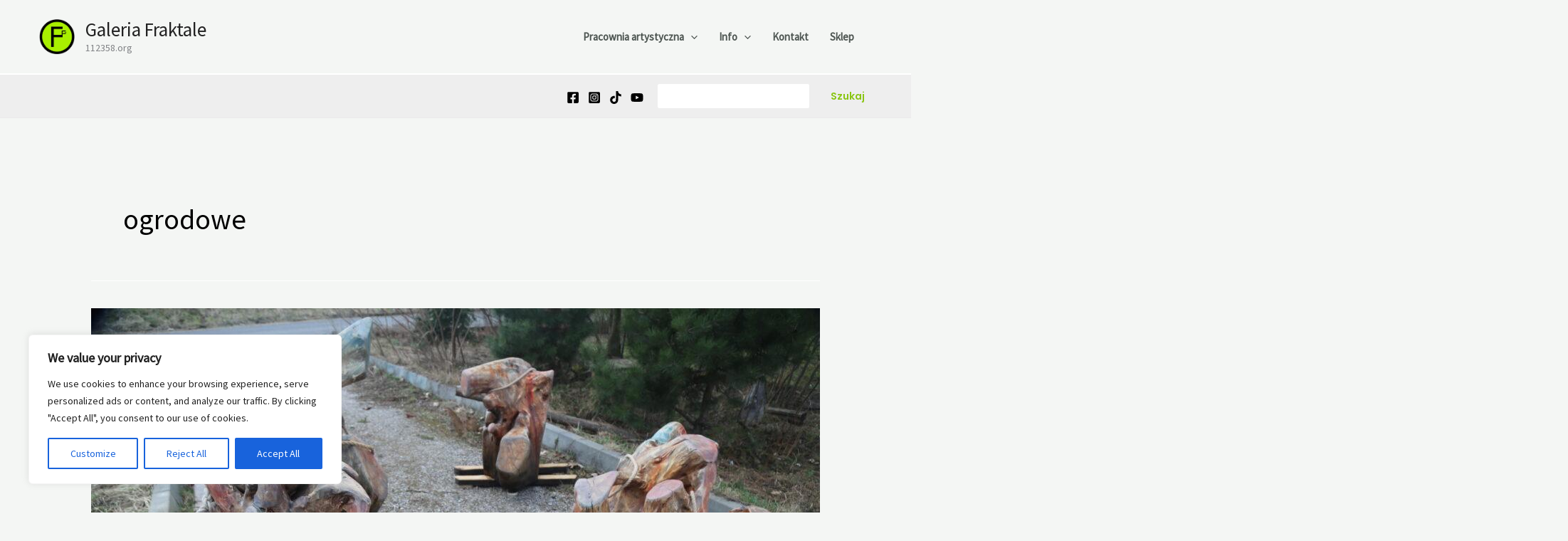

--- FILE ---
content_type: text/css
request_url: https://112358.org/wp-content/uploads/uag-plugin/assets/0/uag-css-120.css?ver=1767112508
body_size: 527
content:
.uag-blocks-common-selector{z-index:var(--z-index-desktop) !important}@media (max-width: 976px){.uag-blocks-common-selector{z-index:var(--z-index-tablet) !important}}@media (max-width: 767px){.uag-blocks-common-selector{z-index:var(--z-index-mobile) !important}}
.wp-block-uagb-icon svg{width:30px}.uagb-icon-wrapper .uagb-svg-wrapper{transition:box-shadow 0.2s ease}
 .uagb-block-4ef001ae.uagb-icon-wrapper{text-align: center;} .uagb-block-4ef001ae.uagb-icon-wrapper .uagb-svg-wrapper a{display: contents;} .uagb-block-4ef001ae.uagb-icon-wrapper svg{width: 40px;height: 40px;transform: rotate(0deg);box-sizing: content-box;fill: #333;filter: drop-shadow( 0px 0px 0px #00000070 );} .uagb-block-4ef001ae.uagb-icon-wrapper .uagb-svg-wrapper{display: inline-flex;padding-top: 5px;padding-right: 5px;padding-bottom: 5px;padding-left: 5px;border-style: default;box-shadow: 0px 0px 0 #00000070 ;} .uagb-block-4ef001ae.uagb-icon-wrapper .uagb-svg-wrapper:hover{box-shadow: 0px 0px 0 #00000070 ;} .uagb-block-4ef001ae.uagb-icon-wrapper .uagb-svg-wrapper:focus-visible{box-shadow: 0px 0px 0 #00000070 ;}@media only screen and (max-width: 976px) { .uagb-block-4ef001ae.uagb-icon-wrapper .uagb-svg-wrapper{display: inline-flex;}}@media only screen and (max-width: 767px) { .uagb-block-4ef001ae.uagb-icon-wrapper .uagb-svg-wrapper{display: inline-flex;}}.uagb-social-share__outer-wrap,.uagb-social-share__wrap{display:flex;align-items:center;justify-content:center}.uagb-social-share__layout-vertical.uagb-social-share__outer-wrap,.uagb-social-share__layout-vertical .uagb-social-share__wrap{flex-direction:column}.uagb-social-share__layout-vertical .wp-block-uagb-social-share-child.uagb-ss-repeater.uagb-ss__wrapper:first-child{margin-top:0 !important}.uagb-social-share__layout-vertical .wp-block-uagb-social-share-child.uagb-ss-repeater.uagb-ss__wrapper:last-child{margin-bottom:0 !important}.uagb-social-share__outer-wrap a.uagb-button__link:focus{box-shadow:none}.uagb-social-share__outer-wrap .uagb-ss__wrapper{padding:0;margin-left:5px;margin-right:5px;transition:all 0.2s;display:inline-flex;text-align:center}.uagb-social-share__outer-wrap .uagb-ss__source-wrap{display:inline-block}.uagb-social-share__outer-wrap .uagb-ss__link{color:#3a3a3a;display:inline-table;line-height:0;cursor:pointer}.uagb-social-share__outer-wrap .uagb-ss__source-icon{font-size:40px;width:40px;height:40px}.uagb-social-share__outer-wrap .uagb-ss__source-image{width:40px}@media (max-width: 976px){.uagb-social-share__layout-horizontal .uagb-ss__wrapper{margin-left:0;margin-right:0}}.uagb-social-share__layout-horizontal .wp-block-uagb-social-share-child.uagb-ss-repeater.uagb-ss__wrapper:first-child{margin-left:0 !important}.uagb-social-share__layout-horizontal .wp-block-uagb-social-share-child.uagb-ss-repeater.uagb-ss__wrapper:last-child{margin-right:0 !important}
.uagb-block-072676dd .uagb-ss-repeater span.uagb-ss__link{color: #3a3a3a;}.uagb-block-072676dd .uagb-ss-repeater a.uagb-ss__link{color: #3a3a3a;}.uagb-block-072676dd .uagb-ss-repeater span.uagb-ss__link svg{fill: #3a3a3a;}.uagb-block-072676dd .uagb-ss-repeater a.uagb-ss__link svg{fill: #3a3a3a;}.uagb-block-072676dd.uagb-social-share__layout-vertical .uagb-ss__wrapper{margin-left: 0;margin-right: 0;margin-top: 5px;margin-bottom: 5px;}.uagb-block-072676dd.uagb-social-share__layout-vertical .uagb-ss__link{padding: 10px;}.uagb-block-072676dd.uagb-social-share__layout-horizontal .uagb-ss__link{padding: 10px;}.uagb-block-072676dd.uagb-social-share__layout-horizontal .uagb-ss__wrapper{margin-left: 5px;margin-right: 5px;}.uagb-block-072676dd .wp-block-uagb-social-share-child {border-radius: 0px;}.uagb-block-072676dd .uagb-ss__source-wrap{width: 30px;}.uagb-block-072676dd .uagb-ss__source-wrap svg{width: 30px;height: 30px;}.uagb-block-072676dd .uagb-ss__source-image{width: 30px;}.uagb-block-072676dd .uagb-ss__source-icon{width: 30px;height: 30px;font-size: 30px;}.uagb-block-072676dd.uagb-social-share__outer-wrap{justify-content: center;-webkit-box-pack: center;-ms-flex-pack: center;-webkit-box-align: center;-ms-flex-align: center;align-items: center;}@media only screen and (max-width: 976px) {.uagb-block-072676dd.uagb-social-share__layout-vertical .uagb-ss__wrapper{margin-left: 0;margin-right: 0;margin-top: 5px;margin-bottom: 5px;}.uagb-block-072676dd.uagb-social-share__layout-horizontal .uagb-ss__wrapper{margin-left: 5px;margin-right: 5px;}.uagb-block-072676dd.uagb-social-share__outer-wrap{justify-content: center;-webkit-box-pack: center;-ms-flex-pack: center;-webkit-box-align: center;-ms-flex-align: center;align-items: center;}}@media only screen and (max-width: 767px) {.uagb-block-072676dd.uagb-social-share__layout-vertical .uagb-ss__wrapper{margin-left: 0;margin-right: 0;margin-top: 5px;margin-bottom: 5px;}.uagb-block-072676dd.uagb-social-share__layout-horizontal .uagb-ss__wrapper{margin-left: 5px;margin-right: 5px;}.uagb-block-072676dd.uagb-social-share__outer-wrap{justify-content: center;-webkit-box-pack: center;-ms-flex-pack: center;-webkit-box-align: center;-ms-flex-align: center;align-items: center;}}

--- FILE ---
content_type: application/x-javascript
request_url: https://112358.org/wp-content/uploads/uag-plugin/assets/0/uag-js-120.js?ver=1767112508
body_size: 242
content:
document.addEventListener("DOMContentLoaded", function(){ 				window.addEventListener( 'DOMContentLoaded', () => {
					const blockScope = document.querySelector( '.uagb-block-4ef001ae' );
					if ( ! blockScope ) {
						return;
					}

					const anchorElement = blockScope.querySelector('a');
					if (!anchorElement) {
						return;
					} 

					 
					blockScope.addEventListener('keydown', (event) => {
						if ( 13 === event.keyCode || 32 === event.keyCode ) {
							event.preventDefault();
							 
							anchorElement.click();	
						}
					} );
				} );
			var ssLinksParent = document.querySelector( '.uagb-block-072676dd' );
ssLinksParent?.addEventListener( 'keyup', function ( e ) {
var link = e.target.closest( '.uagb-ss__link' );
if ( link && e.keyCode === 13 ) {
	handleSocialLinkClick( link );
}
});

ssLinksParent?.addEventListener( 'click', function ( e ) {
var link = e.target.closest( '.uagb-ss__link' );
if ( link ) {
	handleSocialLinkClick( link );
}
});

function handleSocialLinkClick( link ) {
var social_url = link.dataset.href;
var target = "";
if ( social_url == "mailto:?body=" ) {
	target = "_self";
}
var request_url = "";
if ( social_url.indexOf("/pin/create/link/?url=") !== -1 ) {
	request_url = social_url + encodeURIComponent( window.location.href ) + "&media=" + 'https://112358.org/wp-content/uploads/2018/01/qs4a0591-4c9-scaled-1024x683.jpg?v=1677426048';
} else {
	request_url = social_url + encodeURIComponent( window.location.href );
}
window.open( request_url, target );
}
 });